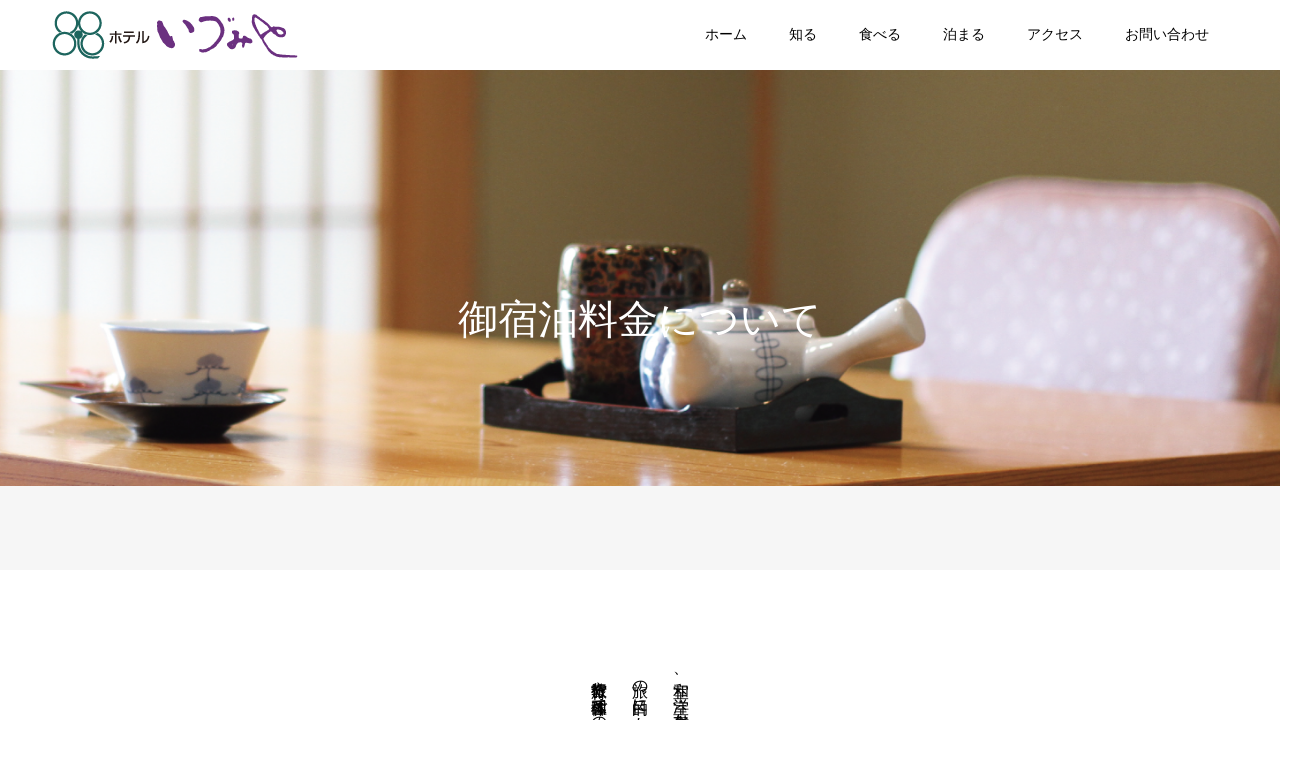

--- FILE ---
content_type: text/html; charset=UTF-8
request_url: https://aizu-izumiya.com/price/
body_size: 8017
content:
<!DOCTYPE html>
<html dir="ltr" lang="ja" prefix="og: https://ogp.me/ns#">
<head>
<meta charset="UTF-8">
<meta name="description" content="会津時間でくつろぐ、いづみやでの至福のひと時。様々なシーン別でのお部屋・施設もございます。">
<meta name="viewport" content="width=device-width">
<meta name="format-detection" content="telephone=no">
<title>御宿泊料金について | ホテルいづみや｜会津観光・ビジネス・各種ご会合に｜会津若松駅から車で10分</title>

		<!-- All in One SEO 4.6.2 - aioseo.com -->
		<meta name="robots" content="max-snippet:-1, max-image-preview:large, max-video-preview:-1" />
		<link rel="canonical" href="https://aizu-izumiya.com/price/" />
		<meta name="generator" content="All in One SEO (AIOSEO) 4.6.2" />
		<meta property="og:locale" content="ja_JP" />
		<meta property="og:site_name" content="ホテルいづみや｜会津観光・ビジネス・各種ご会合に｜会津若松駅から車で10分" />
		<meta property="og:type" content="article" />
		<meta property="og:title" content="御宿泊料金について | ホテルいづみや｜会津観光・ビジネス・各種ご会合に｜会津若松駅から車で10分" />
		<meta property="og:url" content="https://aizu-izumiya.com/price/" />
		<meta property="og:image" content="https://aizu-izumiya.com/wp-content/uploads/2020/08/IMG_2070-scaled.jpg" />
		<meta property="og:image:secure_url" content="https://aizu-izumiya.com/wp-content/uploads/2020/08/IMG_2070-scaled.jpg" />
		<meta property="article:published_time" content="2020-09-28T04:07:24+00:00" />
		<meta property="article:modified_time" content="2025-01-29T09:11:55+00:00" />
		<meta name="twitter:card" content="summary" />
		<meta name="twitter:title" content="御宿泊料金について | ホテルいづみや｜会津観光・ビジネス・各種ご会合に｜会津若松駅から車で10分" />
		<meta name="twitter:image" content="https://aizu-izumiya.com/wp-content/uploads/2020/08/IMG_2070-scaled.jpg" />
		<script type="application/ld+json" class="aioseo-schema">
			{"@context":"https:\/\/schema.org","@graph":[{"@type":"BreadcrumbList","@id":"https:\/\/aizu-izumiya.com\/price\/#breadcrumblist","itemListElement":[{"@type":"ListItem","@id":"https:\/\/aizu-izumiya.com\/#listItem","position":1,"name":"\u5bb6","item":"https:\/\/aizu-izumiya.com\/","nextItem":"https:\/\/aizu-izumiya.com\/price\/#listItem"},{"@type":"ListItem","@id":"https:\/\/aizu-izumiya.com\/price\/#listItem","position":2,"name":"\u5fa1\u5bbf\u6cca\u6599\u91d1\u306b\u3064\u3044\u3066","previousItem":"https:\/\/aizu-izumiya.com\/#listItem"}]},{"@type":"Organization","@id":"https:\/\/aizu-izumiya.com\/#organization","name":"\u30db\u30c6\u30eb\u3044\u3065\u307f\u3084","url":"https:\/\/aizu-izumiya.com\/","logo":{"@type":"ImageObject","url":"https:\/\/aizu-izumiya.com\/wp-content\/uploads\/2020\/08\/logo-1.png","@id":"https:\/\/aizu-izumiya.com\/price\/#organizationLogo","width":250,"height":62},"image":{"@id":"https:\/\/aizu-izumiya.com\/price\/#organizationLogo"}},{"@type":"WebPage","@id":"https:\/\/aizu-izumiya.com\/price\/#webpage","url":"https:\/\/aizu-izumiya.com\/price\/","name":"\u5fa1\u5bbf\u6cca\u6599\u91d1\u306b\u3064\u3044\u3066 | \u30db\u30c6\u30eb\u3044\u3065\u307f\u3084\uff5c\u4f1a\u6d25\u89b3\u5149\u30fb\u30d3\u30b8\u30cd\u30b9\u30fb\u5404\u7a2e\u3054\u4f1a\u5408\u306b\uff5c\u4f1a\u6d25\u82e5\u677e\u99c5\u304b\u3089\u8eca\u306710\u5206","inLanguage":"ja","isPartOf":{"@id":"https:\/\/aizu-izumiya.com\/#website"},"breadcrumb":{"@id":"https:\/\/aizu-izumiya.com\/price\/#breadcrumblist"},"datePublished":"2020-09-28T13:07:24+09:00","dateModified":"2025-01-29T18:11:55+09:00"},{"@type":"WebSite","@id":"https:\/\/aizu-izumiya.com\/#website","url":"https:\/\/aizu-izumiya.com\/","name":"\u30db\u30c6\u30eb\u3044\u3065\u307f\u3084\uff5c\u4f1a\u6d25\u89b3\u5149\u30fb\u30d3\u30b8\u30cd\u30b9\u30fb\u5404\u7a2e\u3054\u4f1a\u5408\u306b\uff5c\u4f1a\u6d25\u82e5\u677e\u99c5\u304b\u3089\u8eca\u306710\u5206","description":"\u4f1a\u6d25\u6642\u9593\u3067\u304f\u3064\u308d\u3050\u3001\u3044\u3065\u307f\u3084\u3067\u306e\u81f3\u798f\u306e\u3072\u3068\u6642\u3002\u69d8\u3005\u306a\u30b7\u30fc\u30f3\u5225\u3067\u306e\u304a\u90e8\u5c4b\u30fb\u65bd\u8a2d\u3082\u3054\u3056\u3044\u307e\u3059\u3002","inLanguage":"ja","publisher":{"@id":"https:\/\/aizu-izumiya.com\/#organization"}}]}
		</script>
		<!-- All in One SEO -->

<meta property="og:type" content="article">
<meta property="og:url" content="https://aizu-izumiya.com/price/">
<meta property="og:title" content="御宿泊料金について | ホテルいづみや｜会津観光・ビジネス・各種ご会合に｜会津若松駅から車で10分">
<meta property="og:description" content="会津時間でくつろぐ、いづみやでの至福のひと時。様々なシーン別でのお部屋・施設もございます。">
<meta property="og:site_name" content="ホテルいづみや｜会津観光・ビジネス・各種ご会合に｜会津若松駅から車で10分">
<meta property="og:image" content="https://aizu-izumiya.com/wp-content/uploads/2020/08/004-1.png">
<meta property="og:image:secure_url" content="https://aizu-izumiya.com/wp-content/uploads/2020/08/004-1.png"> 
<meta property="og:image:width" content="1450"> 
<meta property="og:image:height" content="550">
<meta property="fb:app_id" content="431336034501314">
<link rel='dns-prefetch' href='//webfonts.xserver.jp' />
<link rel='dns-prefetch' href='//s.w.org' />
<link rel="alternate" type="application/rss+xml" title="ホテルいづみや｜会津観光・ビジネス・各種ご会合に｜会津若松駅から車で10分 &raquo; フィード" href="https://aizu-izumiya.com/feed/" />
<link rel="alternate" type="application/rss+xml" title="ホテルいづみや｜会津観光・ビジネス・各種ご会合に｜会津若松駅から車で10分 &raquo; コメントフィード" href="https://aizu-izumiya.com/comments/feed/" />
		<script type="text/javascript">
			window._wpemojiSettings = {"baseUrl":"https:\/\/s.w.org\/images\/core\/emoji\/13.1.0\/72x72\/","ext":".png","svgUrl":"https:\/\/s.w.org\/images\/core\/emoji\/13.1.0\/svg\/","svgExt":".svg","source":{"concatemoji":"https:\/\/aizu-izumiya.com\/wp-includes\/js\/wp-emoji-release.min.js?ver=5.8.12"}};
			!function(e,a,t){var n,r,o,i=a.createElement("canvas"),p=i.getContext&&i.getContext("2d");function s(e,t){var a=String.fromCharCode;p.clearRect(0,0,i.width,i.height),p.fillText(a.apply(this,e),0,0);e=i.toDataURL();return p.clearRect(0,0,i.width,i.height),p.fillText(a.apply(this,t),0,0),e===i.toDataURL()}function c(e){var t=a.createElement("script");t.src=e,t.defer=t.type="text/javascript",a.getElementsByTagName("head")[0].appendChild(t)}for(o=Array("flag","emoji"),t.supports={everything:!0,everythingExceptFlag:!0},r=0;r<o.length;r++)t.supports[o[r]]=function(e){if(!p||!p.fillText)return!1;switch(p.textBaseline="top",p.font="600 32px Arial",e){case"flag":return s([127987,65039,8205,9895,65039],[127987,65039,8203,9895,65039])?!1:!s([55356,56826,55356,56819],[55356,56826,8203,55356,56819])&&!s([55356,57332,56128,56423,56128,56418,56128,56421,56128,56430,56128,56423,56128,56447],[55356,57332,8203,56128,56423,8203,56128,56418,8203,56128,56421,8203,56128,56430,8203,56128,56423,8203,56128,56447]);case"emoji":return!s([10084,65039,8205,55357,56613],[10084,65039,8203,55357,56613])}return!1}(o[r]),t.supports.everything=t.supports.everything&&t.supports[o[r]],"flag"!==o[r]&&(t.supports.everythingExceptFlag=t.supports.everythingExceptFlag&&t.supports[o[r]]);t.supports.everythingExceptFlag=t.supports.everythingExceptFlag&&!t.supports.flag,t.DOMReady=!1,t.readyCallback=function(){t.DOMReady=!0},t.supports.everything||(n=function(){t.readyCallback()},a.addEventListener?(a.addEventListener("DOMContentLoaded",n,!1),e.addEventListener("load",n,!1)):(e.attachEvent("onload",n),a.attachEvent("onreadystatechange",function(){"complete"===a.readyState&&t.readyCallback()})),(n=t.source||{}).concatemoji?c(n.concatemoji):n.wpemoji&&n.twemoji&&(c(n.twemoji),c(n.wpemoji)))}(window,document,window._wpemojiSettings);
		</script>
		<style type="text/css">
img.wp-smiley,
img.emoji {
	display: inline !important;
	border: none !important;
	box-shadow: none !important;
	height: 1em !important;
	width: 1em !important;
	margin: 0 .07em !important;
	vertical-align: -0.1em !important;
	background: none !important;
	padding: 0 !important;
}
</style>
	<link rel='stylesheet' id='wp-block-library-css'  href='https://aizu-izumiya.com/wp-includes/css/dist/block-library/style.min.css?ver=5.8.12' type='text/css' media='all' />
<link rel='stylesheet' id='contact-form-7-css'  href='https://aizu-izumiya.com/wp-content/plugins/contact-form-7/includes/css/styles.css?ver=5.4.2' type='text/css' media='all' />
<link rel='stylesheet' id='tcd-maps-css'  href='https://aizu-izumiya.com/wp-content/plugins/tcd-google-maps/admin.css?ver=5.8.12' type='text/css' media='all' />
<link rel='stylesheet' id='kadan-slick-css'  href='https://aizu-izumiya.com/wp-content/themes/kadan_tcd056/assets/css/slick.min.css?ver=5.8.12' type='text/css' media='all' />
<link rel='stylesheet' id='kadan-slick-theme-css'  href='https://aizu-izumiya.com/wp-content/themes/kadan_tcd056/assets/css/slick-theme.min.css?ver=5.8.12' type='text/css' media='all' />
<link rel='stylesheet' id='kadan-style-css'  href='https://aizu-izumiya.com/wp-content/themes/kadan_tcd056/style.css?ver=1.8.2' type='text/css' media='all' />
<script type='text/javascript' src='https://aizu-izumiya.com/wp-includes/js/jquery/jquery.min.js?ver=3.6.0' id='jquery-core-js'></script>
<script type='text/javascript' src='https://aizu-izumiya.com/wp-includes/js/jquery/jquery-migrate.min.js?ver=3.3.2' id='jquery-migrate-js'></script>
<script type='text/javascript' src='//webfonts.xserver.jp/js/xserverv3.js?fadein=0&#038;ver=2.0.7' id='typesquare_std-js'></script>
<script type='text/javascript' src='https://aizu-izumiya.com/wp-content/themes/kadan_tcd056/assets/js/slick.min.js?ver=1.8.2' id='kadan-slick-js'></script>
<link rel="https://api.w.org/" href="https://aizu-izumiya.com/wp-json/" /><link rel="alternate" type="application/json" href="https://aizu-izumiya.com/wp-json/wp/v2/pages/135" /><link rel='shortlink' href='https://aizu-izumiya.com/?p=135' />
<link rel="alternate" type="application/json+oembed" href="https://aizu-izumiya.com/wp-json/oembed/1.0/embed?url=https%3A%2F%2Faizu-izumiya.com%2Fprice%2F" />
<link rel="alternate" type="text/xml+oembed" href="https://aizu-izumiya.com/wp-json/oembed/1.0/embed?url=https%3A%2F%2Faizu-izumiya.com%2Fprice%2F&#038;format=xml" />
<link rel="shortcut icon" href="https://aizu-izumiya.com/wp-content/uploads/2020/07/izumiya.png">
<style>
.c-comment__form-submit:hover,.c-pw__btn:hover,.p-article01__cat:hover,.p-article11__cat:hover,.p-block02 .slick-arrow:hover,.p-block03 .slick-arrow:hover,.p-cb__item-btn a:hover,.p-entry__cat:hover,.p-entry__date,.p-index-news__topic-pager-item.is-active a,.p-index-news__topic-pager-item a:hover,.p-nav02__item a:hover,.p-readmore__btn:hover,.p-page-links > span,.p-pagetop a:hover,.p-page-links a:hover,.p-pager__item a:hover,.p-pager__item span,.p-post-list03 .slick-arrow:hover,.p-recommended-plan__btn a:hover{background: #660000}.p-article01__title a:hover,.p-article02:hover .p-article02__title,.p-article03:hover .p-article03__title,.p-article06__title a:hover,.p-article08:hover .p-article08__title,.p-article10__title a:hover,.p-breadcrumb a:hover,.p-room-meta dt,.p-section-nav__item:hover .p-section-nav__item-title,.p-social-nav__item a:hover,.p-spring-info dt,.p-vertical{color: #660000}.c-pw__btn,.p-entry__cat,.p-article01__cat,.p-article11__cat,.p-block02 .slick-arrow,.p-block03 .slick-arrow,.p-cb__item-btn a,.p-copyright,.p-headline,.p-nav02__item a,.p-readmore__btn,.p-page-links a,.p-pager__item a,.p-post-list03 .slick-arrow,.p-recommended-plan__btn a,.p-widget__title{background: #020042}.p-entry__body a{color: #660000}body{font-family: "Times New Roman", "游明朝", "Yu Mincho", "游明朝体", "YuMincho", "ヒラギノ明朝 Pro W3", "Hiragino Mincho Pro", "HiraMinProN-W3", "HGS明朝E", "ＭＳ Ｐ明朝", "MS PMincho", serif; font-weight: 500}.c-logo,.p-entry__title,.p-page-header__headline,.p-index-blog__title,.p-index-news__col-title,.p-index-slider__item-title,.p-page-header__title,.p-archive-header__title,.p-plan__title,.p-recommended-plan__title,.p-section-header__title,.p-section-header__headline,.p-vertical,.p-vertical-block,.p-visual__title{font-family: "Times New Roman", "游明朝", "Yu Mincho", "游明朝体", "YuMincho", "ヒラギノ明朝 Pro W3", "Hiragino Mincho Pro", "HiraMinProN-W3", "HGS明朝E", "ＭＳ Ｐ明朝", "MS PMincho", serif; font-weight: 500}.p-page-header__title{transition-delay: 3s}.p-hover-effect--type1:hover img{-webkit-transform: scale(1.2);transform: scale(1.2)}.l-header{background: rgba(255, 255, 255, 1)}.p-global-nav a{color: #000000}.p-global-nav a:hover{background: #8224e3;color: #ffffff}.p-global-nav .sub-menu a{background: #ffffff;color: #000000}.p-global-nav .sub-menu a:hover{background: #660000;color: #ffffff}.p-footer-slider{background: #f4f1ed}.p-info{color: #000000}.p-info__logo{font-size: 25px}.p-info__btn{background: #8224e3;color: #ffffff}.p-info__btn:hover{background: #660000;color: #ffffff}.p-footer-nav{background: #660000;color: #ffffff}.p-footer-nav a{color: #ffffff}.p-footer-nav a:hover{color: #ffbfbf}.p-entry__title{font-size: 36px}.p-entry__body{font-size: 16px}.p-page-header__headline{background: #660000;color: #ffffff;font-size: 36px}#page_type5_b_0{background: #f4f1ed;color: #000000}#page_type5_b_0 .p-vertical-block{background: #204000;color: #ffffff}#page_type5_b_1{background: #f4f1ed;color: #000000}#page_type5_b_1 .p-vertical-block{background: #204000;color: #ffffff}#page_type5_b_2{background: #f4f1ed;color: #000000}#page_type5_b_2 .p-vertical-block{background: #204000;color: #ffffff}#page_type5_c{background-image: url();color: #ffffff}#page_type5_c .p-visual__content-inner{text-shadow: 0 0 20px #ffffff}#page_type5_c.is-inview .p-visual__content-inner{text-shadow: 0 0 0 #ffffff}#page_type5_d_0{background: #f4f1ed;color: #000000}#page_type5_d_0 .p-vertical-block{background: #000000;color: #ffffff}#page_type5_e{background-image: url();color: #ffffff}#page_type5_e .p-visual__content-inner{text-shadow: 0 0 20px #ffffff}#page_type5_e.is-inview .p-visual__content-inner{text-shadow: 0 0 0 #ffffff}.p-page-header__upper{background-image: url(https://aizu-izumiya.com/wp-content/uploads/2020/08/002-1.png);color: #ffffff}.p-page-header__title{font-size: 40px;text-shadow: 0 0 20px #ffffff}.p-page-header__title.is-inview{text-shadow: 0 0 0 #ffffff}@media screen and (max-width: 991px) {.p-global-nav{background: rgba(175,174,170, 1)}.p-global-nav a,.p-global-nav a:hover,.p-global-nav .sub-menu a,.p-global-nav .sub-menu a:hover{color: #000000}.p-global-nav .menu-item-has-children > a > .sub-menu-toggle::before{border-color: #000000}}.c-load--type1 { border: 3px solid rgba(102, 0, 0, 0.2); border-top-color: #660000; }
.p-index-slider__item-desc{ color:inherit; text-shadow:15px 15px 10px white !important; }
.p-index-slider__item-title{ color:inherit; text-shadow:15px 15px 10px white !important; }

.c-menu-btn::before {
color: #000;
}
@media only screen and (min-width: 1025px) {
  .single-news .l-secondary { display: none; }
  .single-news .l-primary { width: 100%; }
  .l-contents { background: #fff; }



.google-maps {
position: relative;
padding-bottom: 75%; // これが縦横比
height: 0;
overflow: hidden;
}
.google-maps iframe {
position: absolute;
top: 0;
left: 0;
width: 100% !important;
height: 100% !important;
}

.p-breadcrumb {
height: 150px; 
padding-top: 90px;
}
}

.required, .option {
	font-weight: bold;
	color: #fff;
	border-radius: 30px;
	margin: 0 5px;
	font-size: 80%;
	padding: 1px 10px;
}

.required {
	background: #FFB74D;
}

.option {
	background: #00a5f7;
}</style>
</head>
<body data-rsssl=1 class="page-template-default page page-id-135">
<div id="site_loader_overlay">
  <div id="site_loader_animation" class="c-load--type1">
      </div>
</div>
<div id="site_wrap">
<header id="js-header" class="l-header">
  <div class="l-header__inner l-inner">
    <div class="l-header__logo c-logo">
            <a href="https://aizu-izumiya.com/">
        <img src="https://aizu-izumiya.com/wp-content/uploads/2020/08/logo-1.png" alt="ホテルいづみや｜会津観光・ビジネス・各種ご会合に｜会津若松駅から車で10分" width="auto" height="auto">
      </a>
          </div>
    <a href="#" id="js-menu-btn" class="p-menu-btn c-menu-btn"></a>
		<nav id="js-global-nav" class="p-global-nav"><ul class="menu"><li id="menu-item-27" class="menu-item menu-item-type-custom menu-item-object-custom menu-item-home menu-item-27"><a href="https://aizu-izumiya.com/">ホーム<span class="sub-menu-toggle"></span></a></li>
<li id="menu-item-28" class="menu-item menu-item-type-custom menu-item-object-custom menu-item-home menu-item-has-children menu-item-28"><a href="https://aizu-izumiya.com/#cb_2">知る<span class="sub-menu-toggle"></span></a>
<ul class="sub-menu">
	<li id="menu-item-144" class="menu-item menu-item-type-post_type menu-item-object-page menu-item-144"><a href="https://aizu-izumiya.com/facilities/">館内施設のご案内<span class="sub-menu-toggle"></span></a></li>
</ul>
</li>
<li id="menu-item-29" class="menu-item menu-item-type-custom menu-item-object-custom menu-item-home menu-item-has-children menu-item-29"><a href="https://aizu-izumiya.com/#cb_5">食べる<span class="sub-menu-toggle"></span></a>
<ul class="sub-menu">
	<li id="menu-item-151" class="menu-item menu-item-type-custom menu-item-object-custom menu-item-151"><a href="https://aizu-izumiya.com/plan/">おすすめのお食事プランのご案内<span class="sub-menu-toggle"></span></a></li>
</ul>
</li>
<li id="menu-item-99" class="menu-item menu-item-type-custom menu-item-object-custom menu-item-home current-menu-ancestor current-menu-parent menu-item-has-children menu-item-99"><a href="https://aizu-izumiya.com/#cb_7">泊まる<span class="sub-menu-toggle"></span></a>
<ul class="sub-menu">
	<li id="menu-item-140" class="menu-item menu-item-type-post_type menu-item-object-page current-menu-item page_item page-item-135 current_page_item menu-item-140"><a href="https://aizu-izumiya.com/price/" aria-current="page">御宿泊料金について<span class="sub-menu-toggle"></span></a></li>
</ul>
</li>
<li id="menu-item-132" class="menu-item menu-item-type-post_type menu-item-object-page menu-item-132"><a href="https://aizu-izumiya.com/access/">アクセス<span class="sub-menu-toggle"></span></a></li>
<li id="menu-item-427" class="menu-item menu-item-type-post_type menu-item-object-page menu-item-has-children menu-item-427"><a href="https://aizu-izumiya.com/contact/">お問い合わせ<span class="sub-menu-toggle"></span></a>
<ul class="sub-menu">
	<li id="menu-item-608" class="menu-item menu-item-type-post_type menu-item-object-page menu-item-608"><a href="https://aizu-izumiya.com/compliance/">コンプライアンス<span class="sub-menu-toggle"></span></a></li>
</ul>
</li>
</ul></nav>  </div>
</header>
<main class="l-main" role="main">
    <header class="p-page-header">
    <div class="p-page-header__upper">
      <div class="p-page-header__title p-page-header__title--with-padding"><span>御宿泊料金について</span></div>
    </div>
        <div class="p-page-header__lower l-inner">
                  <div class="p-page-header__desc p-page-header__desc--vertical">
        <p class="p-page-header__desc-inner">和室、洋室、食事付など、<br />
旅の目的にあわせてお選びください。<br />
教育旅行や各種団体でのご利用も可能です。</p>
      </div>
          </div>
      </header>
  <div class="l-contents">
    <div class="l-primary">
              <div class="l-inner">
                <div id="page_type5_b_0" class="p-block02">
          <div class="p-block02__title p-vertical-block">
            <h2 class="p-vertical-block__inner">１泊２食付き</h2>
          </div>
          <div class="p-block02__item p-block02__item--slider js-block02__item--slider">
                        <div class="p-block01__item-slider-img">
              <img src="https://aizu-izumiya.com/wp-content/uploads/2020/09/001.png" alt="">
            </div>
                        <div class="p-block01__item-slider-img">
              <img src="https://aizu-izumiya.com/wp-content/uploads/2020/09/002.png" alt="">
            </div>
                        <div class="p-block01__item-slider-img">
              <img src="https://aizu-izumiya.com/wp-content/uploads/2020/09/003.png" alt="">
            </div>
                      </div>
          <div class="p-block02__item p-block02__item--content">
            <div class="p-block02__item-content">
                            <p class="p-block02__item-desc">ご家族連れや少人数のご旅行、帰省などにご活用ください。<br />
<br />
1泊2食付き<br />
2名様1室利用時　   大人1名 10,100（税込）～</p>
                                          <div class="p-block02__item-grid">
                                <figure class="p-block02__item-img">
                  <img src="https://aizu-izumiya.com/wp-content/uploads/2020/08/IMG_2281-1-scaled.jpg" alt="">
                </figure>
                                              </div>
                          </div>
          </div>
        </div>
                <div id="page_type5_b_1" class="p-block02 p-block02--rev">
          <div class="p-block02__title p-vertical-block">
            <h2 class="p-vertical-block__inner">１泊朝食付</h2>
          </div>
          <div class="p-block02__item p-block02__item--slider js-block02__item--slider">
                        <div class="p-block01__item-slider-img">
              <img src="https://aizu-izumiya.com/wp-content/uploads/2020/09/001.png" alt="">
            </div>
                        <div class="p-block01__item-slider-img">
              <img src="https://aizu-izumiya.com/wp-content/uploads/2020/09/002.png" alt="">
            </div>
                        <div class="p-block01__item-slider-img">
              <img src="https://aizu-izumiya.com/wp-content/uploads/2020/09/003.png" alt="">
            </div>
                      </div>
          <div class="p-block02__item p-block02__item--content">
            <div class="p-block02__item-content">
                            <p class="p-block02__item-desc">ビジネスでのご訪問などでのご宿泊にご活用ください。<br />
<br />
1泊朝食付<br />
2名様1室利用時　　大人1名 7,600 （税込）～</p>
                                          <div class="p-block02__item-grid">
                                <figure class="p-block02__item-img">
                  <img src="https://aizu-izumiya.com/wp-content/uploads/2020/08/IMG_2147-scaled.jpg" alt="">
                </figure>
                                              </div>
                          </div>
          </div>
        </div>
                <div id="page_type5_b_2" class="p-block02">
          <div class="p-block02__title p-vertical-block">
            <h2 class="p-vertical-block__inner">１泊素泊り</h2>
          </div>
          <div class="p-block02__item p-block02__item--slider js-block02__item--slider">
                        <div class="p-block01__item-slider-img">
              <img src="https://aizu-izumiya.com/wp-content/uploads/2020/09/001.png" alt="">
            </div>
                        <div class="p-block01__item-slider-img">
              <img src="https://aizu-izumiya.com/wp-content/uploads/2020/09/002.png" alt="">
            </div>
                        <div class="p-block01__item-slider-img">
              <img src="https://aizu-izumiya.com/wp-content/uploads/2020/09/003.png" alt="">
            </div>
                      </div>
          <div class="p-block02__item p-block02__item--content">
            <div class="p-block02__item-content">
                            <p class="p-block02__item-desc">急なご宿泊、ビジネスでのご訪問、宴会後のご宿泊にご活用ください。<br />
<br />
1泊素泊り<br />
2名様1室利用時　　大人1名 6,500（税込）～</p>
                                        </div>
          </div>
        </div>
              </div><!-- /.l-inner -->
            <div class="l-inner">
                <div id="page_type5_d_0" class="p-block02">
          <div class="p-block02__title p-vertical-block">
            <h2 class="p-vertical-block__inner">注意事項</h2>
          </div>
          <div class="p-block02__item p-block02__item--slider js-block02__item--slider">
                      </div>
          <div class="p-block02__item p-block02__item--content">
            <div class="p-block02__item-content">
                            <p class="p-block02__item-desc">※中学生以上は大人料金となります。<br />
※小学生以下は大人料金の70％となります。<br />
※大学生ゼミ合宿・スポーツ団体のご宿泊・教育旅行にどうぞご利用ください。<br />
※ご要望などもお気軽にご相談ください。</p>
                                        </div>
          </div>
        </div>
              </div><!-- /.l-inner -->  
            <div class="l-inner">
              </div><!-- /.l-inner -->
		</div><!-- /.l-primary -->
      </div><!-- /.l-contents -->
</main>
<footer class="l-footer">

  <div class="p-footer-slider">
      </div><!-- /.p-footer-slider -->
    <div class="p-info">
    <div class="p-info__inner l-inner">
            <div class="p-info__col">
        <div class="p-info__logo c-logo">
                    <a href="https://aizu-izumiya.com/">
            <img src="https://aizu-izumiya.com/wp-content/uploads/2020/07/logo-2.png" alt="ホテルいづみや｜会津観光・ビジネス・各種ご会合に｜会津若松駅から車で10分">
          </a>
                  </div>
        <p class="p-info__address">〒965-0816<br />
福島県会津若松市南千石町6-35</p>
			  <ul class="p-info__social p-social-nav">
                                                            			    <li class="p-social-nav__item p-social-nav__item--rss">
			  	  <a href="https://aizu-izumiya.com/feed/" target="_blank"></a>
			    </li>
          		    </ul>
      </div><!-- /.p-info__col -->
                  <div class="p-info__col">
        <div class="p-info__text">
          <p>お電話でのご依頼・お問い合わせ<br />
TEL.<font size="6"><a href="tel:0242-27-5538">0242-27-5538</a></font></p> 
        </div>
      </div><!-- /.p-info__col -->
                  <div class="p-info__col">
        <p class="p-info__text">名勝「御薬園」前の静かな環境に恵まれ、市内観光に最適な場所にあります。<br />
会津の郷土料理と市場直送の新鮮な魚介類を中心にお楽しみいただけます。<br />
またビジネスホテルとしてもご利用いただけます。</p>
                <a class="p-info__btn p-btn" href="https://www.google.com/maps/place/%E3%83%9B%E3%83%86%E3%83%AB%E3%81%84%E3%81%A5%E3%81%BF%E3%82%84/@37.484326,139.9067076,14z/data=!4m22!1m13!4m12!1m4!2m2!1d139.9030962!2d37.4774745!4e1!1m6!1m2!1s0x5ff554ba4809baf1:0x5a2cdccf84f973c1!2z44Ob44OG44Or44GE44Ga44G_44KEIOS8mua0pQ!2m2!1d139.9458684!2d37.4914491!3m7!1s0x5ff554ba4809baf1:0x5a2cdccf84f973c1!5m2!4m1!1i2!8m2!3d37.4914491!4d139.9458684" target="_blank">MAPを表示する</a>
              </div><!-- /.p-info__col -->
          </div><!-- /.p-info__inner -->
  </div><!-- /.p-info -->
    <div class="menu-%e3%83%95%e3%83%83%e3%82%bf%e3%83%bc%e3%83%a1%e3%83%8b%e3%83%a5%e3%83%bc-container"><ul class="p-footer-nav"><li id="menu-item-162" class="menu-item menu-item-type-custom menu-item-object-custom menu-item-home menu-item-162"><a href="https://aizu-izumiya.com/">ホーム</a></li>
<li id="menu-item-166" class="menu-item menu-item-type-post_type menu-item-object-page menu-item-166"><a href="https://aizu-izumiya.com/facilities/">館内施設のご案内</a></li>
<li id="menu-item-167" class="menu-item menu-item-type-custom menu-item-object-custom menu-item-167"><a href="https://aizu-izumiya.com/plan/">お食事プランについて</a></li>
<li id="menu-item-165" class="menu-item menu-item-type-post_type menu-item-object-page current-menu-item page_item page-item-135 current_page_item menu-item-165"><a href="https://aizu-izumiya.com/price/" aria-current="page">御宿泊料金について</a></li>
<li id="menu-item-164" class="menu-item menu-item-type-post_type menu-item-object-page menu-item-164"><a href="https://aizu-izumiya.com/access/">アクセス</a></li>
<li id="menu-item-163" class="menu-item menu-item-type-post_type menu-item-object-page menu-item-privacy-policy menu-item-163"><a href="https://aizu-izumiya.com/privacy-policy/">プライバシーポリシー</a></li>
<li id="menu-item-428" class="menu-item menu-item-type-post_type menu-item-object-page menu-item-428"><a href="https://aizu-izumiya.com/contact/">お問い合わせ</a></li>
</ul></div>  <p class="p-copyright">
    <small>Copyright &copy; ホテルいづみや｜会津観光・ビジネス・各種ご会合に｜会津若松駅から車で10分 All Rights Reserved.</small>
  </p>
  <div id="js-pagetop" class="p-pagetop"><a href="#"></a></div>
</footer>
</div>
<script type='text/javascript' src='https://aizu-izumiya.com/wp-includes/js/dist/vendor/regenerator-runtime.min.js?ver=0.13.7' id='regenerator-runtime-js'></script>
<script type='text/javascript' src='https://aizu-izumiya.com/wp-includes/js/dist/vendor/wp-polyfill.min.js?ver=3.15.0' id='wp-polyfill-js'></script>
<script type='text/javascript' id='contact-form-7-js-extra'>
/* <![CDATA[ */
var wpcf7 = {"api":{"root":"https:\/\/aizu-izumiya.com\/wp-json\/","namespace":"contact-form-7\/v1"}};
/* ]]> */
</script>
<script type='text/javascript' src='https://aizu-izumiya.com/wp-content/plugins/contact-form-7/includes/js/index.js?ver=5.4.2' id='contact-form-7-js'></script>
<script type='text/javascript' src='https://aizu-izumiya.com/wp-content/themes/kadan_tcd056/assets/js/jquery.inview.min.js?ver=1.8.2' id='kadan-inview-js'></script>
<script type='text/javascript' src='https://aizu-izumiya.com/wp-content/themes/kadan_tcd056/assets/js/functions.min.js?ver=1.8.2' id='kadan-script-js'></script>
<script type='text/javascript' src='https://aizu-izumiya.com/wp-includes/js/wp-embed.min.js?ver=5.8.12' id='wp-embed-js'></script>
<script>!function(e){if(e("#site_loader_overlay").length){var i=e("body").height();e("#site_wrap").css("display","none"),e("body").height(i),e(window).load(function(){e("#site_wrap").css("display","block"),e(".slick-slider").length&&e(".slick-slider").slick("setPosition"),e("body").height(""),e("#site_loader_animation").delay(600).fadeOut(400),e("#site_loader_overlay").delay(900).fadeOut(800)}),e(function(){setTimeout(function(){e("#site_loader_animation").delay(600).fadeOut(400),e("#site_loader_overlay").delay(900).fadeOut(800),e("#site_wrap").css("display","block")},3000)})}}(jQuery);</script>
</body>
</html>
